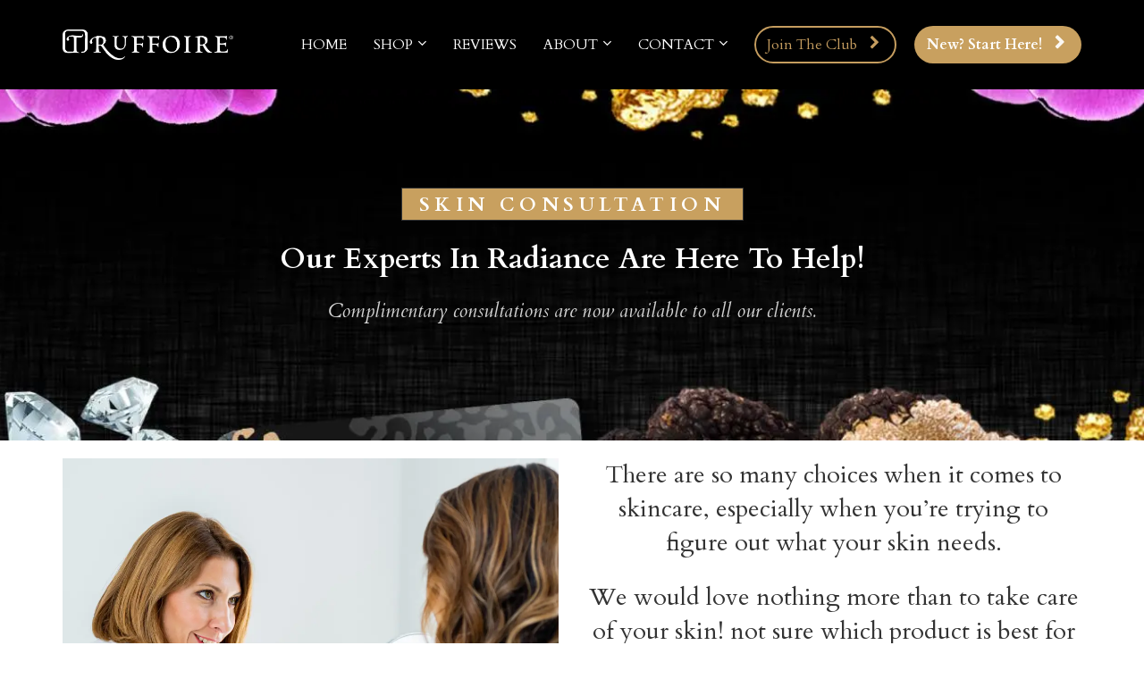

--- FILE ---
content_type: text/html; charset=UTF-8
request_url: https://www.truffoireworld.com/consultation?r_done=1
body_size: 13650
content:
<!DOCTYPE html>
<html lang="en">
<head>
    <meta charset="UTF-8">
    <title>Skin Consultation</title>
    <meta name="description" content="We would love nothing more than to take care of your skin! Have questions? not sure which product is best for you? We&#039;re here to help!">
	<meta name="keywords" content="Truffoire, Truffoire Skincare, Truffoire Skin, Truffoire Skin Care, Truffoire Anti Aging, Truffoire AntiAging, Truffoire Anti-Aging, Truffoire Cosmetics, Truffoire Beauty, Truffoire Gourmet, Truffoire Gourmet Skincare, Truffle Skincare, Truffoire Reviews, Truffoire Review, Review Truffoire, Truffoire Testimonial, Truffoire Testimonials, Truffoire Black Truffle Collection, Black Truffle, Black Truffle Collection, Black Truffle Skincare, Truffoire White Truffle Collection, White Truffle Collection, White Truffle Skincare, Truffoire Collections, Truffoire Truffle Collections, Orchidea Truffle Collection, Diamond Truffle Collection, Volcanic Truffle Collection, Truffoire Volcanic Truffle Collection, Truffoire Treatment, Truffoire Treatments, Truffoire SPA, Truffoire VIP, Truffoire Exclusive, Truffoire Discounts, Truffoire Special, Truffoire Club, Truffoire VIP Club, Truffoire Facial, Truffoire Facials, Black Truffle Instant Repair Syringe, Black Truffle Syringe, Truffoire Syringe, Truffoire Black Truffle, Truffoire Black Truffle Syringe, Truffoire Black Truffle Instant Repair Syringe, How to use Truffoire, How to use Black Truffle Syringe, How to use Truffoire Syringe, White Truffle Facial Peeling, Truffoire Peeling, Where to buy Truffoire, Try Truffoire, Truffoire Samples, Truffoire Sample, Sample Truffoire, Truffoire products, Truffoire VIP Consultation, Truffoire Skin Experts, Truffoire Skin Consultation, Truffoire support">
    <meta name="robots" content="index, follow">
    <link rel="shortcut icon" href="https://d11n7da8rpqbjy.cloudfront.net/truffoire/14911663_5fbeb5d392d4c_Truffoire_Favicon.png">
    <meta name="viewport" content="width=device-width, initial-scale=1.0">

    <meta name="author" content="Truffoire">
    <meta property="og:title" content="Skin Consultation">
    <meta property="og:description" content="We would love nothing more than to take care of your skin! Have questions? not sure which product is best for you? We&#039;re here to help!">
    <meta property="og:image" content="https://d11n7da8rpqbjy.cloudfront.net/truffoire/14005891_1603474498045Untitled_design_-_2020-10-23T115934.591.png">

    <!-- Font icons preconnect -->
    <link rel="preconnect" href="//app.kartra.com" crossorigin>
    <link rel="preconnect" href="//fonts.gstatic.com" crossorigin>
    <link rel="preconnect" href="//fonts.googleapis.com" crossorigin>
    <link rel="preconnect" href="//d2uolguxr56s4e.cloudfront.net" crossorigin>
     

    <link rel="dns-prefetch" href="//app.kartra.com">
    <link rel="dns-prefetch" href="//fonts.gstatic.com">
    <link rel="dns-prefetch" href="//fonts.googleapis.com">
    <link rel="dns-prefetch" href="//d2uolguxr56s4e.cloudfront.net">
     

    <!--
        Google fonts are computed and loaded on page build via save.js
        Individual stylesheets required are listed in /css/new/css/pages/skeleton.css
    -->
    <!--<link href="//d2uolguxr56s4e.cloudfront.net/internal/pages/css/skeleton.min.css" rel="stylesheet">-->
    <link type="text/css" rel="preload" href="https://fonts.googleapis.com/css?family=Cardo:300,300i,400,400i,600,600i,700,700i,900,900i|Roboto:300,300i,400,400i,600,600i,700,700i,900,900i|Lato:300,300i,400,400i,600,600i,700,700i,900,900i|Raleway:300,300i,400,400i,600,600i,700,700i,900,900i|Carter+One:300,300i,400,400i,600,600i,700,700i,900,900i|Catamaran:300,300i,400,400i,600,600i,700,700i,900,900i|Caudex:300,300i,400,400i,600,600i,700,700i,900,900i|Cardo:300,300i,400,400i,600,600i,700,700i,900,900i|Open+Sans:300,300i,400,400i,600,600i,700,700i,900,900i|Cedarville+Cursive:300,300i,400,400i,600,600i,700,700i,900,900i|Nunito:300,300i,400,400i,600,600i,700,700i,900,900i&display=swap" as="style" onload="this.onload=null;this.rel='stylesheet'"><link rel="stylesheet" href="//d2uolguxr56s4e.cloudfront.net/internal/pages/css/new_bootstrap.css">

    <link rel="preload" href="//d2uolguxr56s4e.cloudfront.net/internal/pages/css/kartra_components.css" as="style" onload="this.onload=null;this.rel='stylesheet'">
    <link rel="preload" href="//app.kartra.com/css/new/css/pages/font-awesome.css" as="style" onload="this.onload=null;this.rel='stylesheet'">

    <noscript>
        <link rel="stylesheet" href="//d2uolguxr56s4e.cloudfront.net/internal/pages/css/kartra_components.css">
        <link rel="stylesheet" href="//app.kartra.com/css/new/css/pages/font-awesome.css">
    <link type="text/css" rel="stylesheet" href="https://fonts.googleapis.com/css?family=Cardo:300,300i,400,400i,600,600i,700,700i,900,900i|Roboto:300,300i,400,400i,600,600i,700,700i,900,900i|Lato:300,300i,400,400i,600,600i,700,700i,900,900i|Raleway:300,300i,400,400i,600,600i,700,700i,900,900i|Carter+One:300,300i,400,400i,600,600i,700,700i,900,900i|Catamaran:300,300i,400,400i,600,600i,700,700i,900,900i|Caudex:300,300i,400,400i,600,600i,700,700i,900,900i|Cardo:300,300i,400,400i,600,600i,700,700i,900,900i|Open+Sans:300,300i,400,400i,600,600i,700,700i,900,900i|Cedarville+Cursive:300,300i,400,400i,600,600i,700,700i,900,900i|Nunito:300,300i,400,400i,600,600i,700,700i,900,900i&display=swap">
</noscript>
    
    <script>
        /*! loadCSS rel=preload polyfill. [c]2017 Filament Group, Inc. MIT License */
        (function(w){"use strict";if(!w.loadCSS){w.loadCSS=function(){}}var rp=loadCSS.relpreload={};rp.support=function(){var ret;try{ret=w.document.createElement("link").relList.supports("preload")}catch(e){ret=false}return function(){return ret}}();rp.bindMediaToggle=function(link){var finalMedia=link.media||"all";function enableStylesheet(){link.media=finalMedia}if(link.addEventListener){link.addEventListener("load",enableStylesheet)}else if(link.attachEvent){link.attachEvent("onload",enableStylesheet)}setTimeout(function(){link.rel="stylesheet";link.media="only x"});setTimeout(enableStylesheet,3e3)};rp.poly=function(){if(rp.support()){return}var links=w.document.getElementsByTagName("link");for(var i=0;i<links.length;i++){var link=links[i];if(link.rel==="preload"&&link.getAttribute("as")==="style"&&!link.getAttribute("data-loadcss")){link.setAttribute("data-loadcss",true);rp.bindMediaToggle(link)}}};if(!rp.support()){rp.poly();var run=w.setInterval(rp.poly,500);if(w.addEventListener){w.addEventListener("load",function(){rp.poly();w.clearInterval(run)})}else if(w.attachEvent){w.attachEvent("onload",function(){rp.poly();w.clearInterval(run)})}}if(typeof exports!=="undefined"){exports.loadCSS=loadCSS}else{w.loadCSS=loadCSS}})(typeof global!=="undefined"?global:this);

        window.global_id = 'Nf20LKIDBjZa';
        window.secure_base_url = '//app.kartra.com/';
    </script>
    
    <!--headerIncludes-->
    <style>
    
    .overlay_builder {
        position: relative;
    }

    .kartra_optin_footer-poweredby > p {
        font-size: 12px;
        line-height: 130%;
        font-weight: 300;
        color: #333;
        margin-top: 0px;
        margin-bottom: 0px;
    }

	body.modal-open{
		overflow:hidden;
		overflow-x:;
	}

    
	#page_background_color
	{
		background-color:#ffffff;
	}
	body
	{
		background-color:#ffffff;
		
	}
	

    [data-effect] {
        visibility: hidden;
    }
    
    </style>
    <script>
        var google_analytics = null;
        
    </script>
    <script src="/js/build/front/pages/skeleton-above.js"></script>
</head>
<body>

    <div style="height:0px;width:0px;opacity:0;position:fixed" class="js_kartra_trackable_object" data-kt-type="kartra_page_tracking" data-kt-value="Nf20LKIDBjZa" data-kt-owner="vkQw2apq">
    </div>
    <div id="page" class="page container-fluid">
        <div id="page_background_color" class="row">
<div class="content content--popup-overflow-visible kartra-sticking-topmenu light" style="background-color: rgb(0, 0, 0); padding: 0px;" id="_lhmbqybjp">
                <div class="overflow_background_wrapper">
                    <div class="background_changer background_changer--blur0" style="background-image: none; opacity: 1;" alt=""></div>
                    <div class="background_changer_overlay" style="background-image: none;"></div>
                </div>
                <nav class="navbar navbar-inverse navbar--md-sm-center"><div class="container nav-elem-wrapper nav-elem-wrapper--md-sm-flex nav-elem-wrapper--md-sm-vertical-center nav-elem-wrapper--md-sm-justify-content-space-between">
                        <div class="navbar-header nav-elem-col">
                            <div data-component="image" href="javascript: void(0);">
                                <a href="https://app.kartra.com/redirect_to/?asset=page&amp;id=9rbEyO3pv5Yf" class="toggle_pagelink" data-project-id="11" data-page-id="505" data-frame-id="_lhmbqybjp" target="_parent"><picture><source type="image/webp" data-srcset="//d11n7da8rpqbjy.cloudfront.net/truffoire/9850217_1589317994777Truffoire-Logo-white_2.webp"></source><source type="image/png" data-srcset="//d11n7da8rpqbjy.cloudfront.net/truffoire/9850217_1589317994777Truffoire-Logo-white_2.png"></source><img class="kartra_image kartra_image--logo kartra_image--margin-bottom-none pull-left background_changer--blur0" src="[data-uri]" style="border-color: rgb(35, 82, 124); border-style: none; border-width: 0px; margin: 0px; opacity: 1; width: 191px; max-width: 100%; height: auto;" alt="Truffoire Gourmet Skincare" data-original="//d11n7da8rpqbjy.cloudfront.net/truffoire/9850217_1589317994777Truffoire-Logo-white_2.png"></picture></a>
</div> 
                            <button type="button" class="navbar-toggle collapsed" data-toggle="collapse" data-target="#navbar_xQbxvbnTL9" aria-expanded="false" aria-controls="navbar">
                                <span class="sr-only">Toggle navigation</span>
                                <span class="icon-bar"></span>
                                <span class="icon-bar"></span>
                                <span class="icon-bar"></span>
                            </button>
                        </div>
                        <div id="navbar_xQbxvbnTL9" class="navbar-collapse nav-elem-col navbar-collapse--md-sm-padding-right-none js_kartra_component_holder collapse" aria-expanded="false" style="height: 1px;">
                            <div class="navbar-collapse__inner navbar-collapse__inner--sm-padding-top-big-tiny navbar-collapse__inner--sm-padding-bottom-tiny navbar-collapse__inner--md-sm-vertical-center navbar-collapse__inner--md-sm-justify-content-end js_kartra_component_holder">
                                <ul class="kartra-nav nav navbar-nav navbar-right navbar-nav--md-padding-top-bottom-special-medium navbar-nav--sm-padding-top-bottom-big-tiny">
<li class="propClone">
                                        <a class="nav__link--style-one toggle_pagelink" href="https://app.kartra.com/redirect_to/?asset=page&amp;id=9rbEyO3pv5Yf" data-color="rgb(255, 255, 255)" data-frame-id="_lhmbqybjp" onmouseover="this.style.color='rgb(255, 255, 255)';" onmouseout="this.style.color='rgb(255, 255, 255)';" style="color: rgb(255, 255, 255); font-weight: 400; font-family: Cardo;" data-project-id="11" data-page-id="505" target="_parent">HOME</a>
                                    </li>
                                    <li class="propClone dropdown">
                                        <a class="nav__link--style-one toggle_submenu" href="javascript: void(0);" data-color="rgb(255, 255, 255)" data-frame-id="_lhmbqybjp" onmouseover="this.style.color='rgba(255, 255, 255, 0.8)';" onmouseout="this.style.color='rgb(255, 255, 255)';" style="color: rgb(255, 255, 255); font-weight: 400; font-family: Cardo;" aria-expanded="false" data-toggle="dropdown" target="_parent">SHOP</a><ul class="dropdown-menu menu_dropdown-menu" style="background-color: rgb(51, 51, 51);">
<li><a class="toggle_page" href="https://app.kartra.com/redirect_to/?asset=page&amp;id=rSbOElGjmg9c" data-project-id="11" data-page-id="592" data-frame-id="_lhmbqybjp" target="_parent">Visit Our E-Boutique</a></li>
<li><a class="toggle_page" href="https://app.kartra.com/redirect_to/?asset=page&amp;id=SM3ga8HjYooQ" data-project-id="11" data-page-id="506" data-frame-id="_lhmbqybjp" target="_parent">Best Sellers</a></li>
<li><a class="toggle_page" href="https://app.kartra.com/redirect_to/?asset=page&amp;id=C0B2ytoP8SrK" data-project-id="11" data-page-id="507" data-frame-id="_lhmbqybjp" target="_parent">Routines &amp; Bundles</a></li>
<li><a class="toggle_page" href="https://app.kartra.com/redirect_to/?asset=page&amp;id=DEb4rSpyvIoQ" data-project-id="11" data-page-id="508" data-frame-id="_lhmbqybjp" target="_parent">Collections</a></li>
<li><a class="toggle_page" href="https://app.kartra.com/redirect_to/?asset=page&amp;id=J3b1ysEBVcYf" data-project-id="11" data-page-id="664" data-frame-id="_lhmbqybjp" target="_parent">Samples - Try Truffoire</a></li>
</ul>
</li>
                                    
                                    <li class="propClone">
                                        <a class="nav__link--style-one toggle_pagelink" href="https://app.kartra.com/redirect_to/?asset=page&amp;id=UpIPgtWSYn9c" data-color="rgb(255, 255, 255)" data-frame-id="_lhmbqybjp" onmouseover="this.style.color='rgba(255, 255, 255, 0.8)';" onmouseout="this.style.color='rgb(255, 255, 255)';" style="color: rgb(255, 255, 255); font-weight: 400; font-family: Cardo;" data-project-id="11" data-page-id="549" target="_parent">REVIEWS</a>
                                    </li>
                                    <li class="propClone dropdown">
                                        <a class="nav__link--style-one toggle_submenu" href="javascript: void(0);" data-color="rgb(255, 255, 255)" data-frame-id="_lhmbqybjp" onmouseover="this.style.color='rgba(255, 255, 255, 0.8)';" onmouseout="this.style.color='rgb(255, 255, 255)';" style="color: rgb(255, 255, 255); font-weight: 400; font-family: Cardo;" aria-expanded="false" data-toggle="dropdown" target="_parent">ABOUT</a><ul class="dropdown-menu menu_dropdown-menu" style="background-color: rgb(51, 51, 51);">
<li><a class="toggle_page" href="https://app.kartra.com/redirect_to/?asset=page&amp;id=SCoQvM8HYWZa" data-project-id="11" data-page-id="31" data-frame-id="_lhmbqybjp" target="_parent">About Us</a></li>
<li><a class="toggle_page" href="https://app.kartra.com/redirect_to/?asset=page&amp;id=Jj4wbf02z7Yf" data-project-id="11" data-page-id="572" data-frame-id="_lhmbqybjp" target="_parent">FAQs</a></li>
<li><a class="toggle_page" href="https://app.kartra.com/redirect_to/?asset=page&amp;id=VJWfUS89Fd9c" data-project-id="11" data-page-id="570" data-frame-id="_lhmbqybjp" target="_parent">Return Policy</a></li>
<li><a class="toggle_page" href="https://app.kartra.com/redirect_to/?asset=page&amp;id=F5kwatuhKeYf" data-project-id="11" data-page-id="573" data-frame-id="_lhmbqybjp" target="_parent">Authorized Retailers</a></li>
<li><a class="toggle_page" href="https://app.kartra.com/redirect_to/?asset=page&amp;id=S3P6hfl8ovoQ" data-project-id="11" data-page-id="581" data-frame-id="_lhmbqybjp" target="_parent">Club Memberships</a></li>
<li><a class="toggle_page" href="https://app.kartra.com/redirect_to/?asset=page&amp;id=rwCbIdM6oErK" data-project-id="11" data-page-id="583" data-frame-id="_lhmbqybjp" target="_parent">Ambassadors Club</a></li>
<li><a class="toggle_page" href="https://app.kartra.com/redirect_to/?asset=page&amp;id=ptrVQZFzRWrK" data-project-id="11" data-page-id="576" data-frame-id="_lhmbqybjp" target="_parent">Partners Program</a></li>
<li><a class="toggle_page" href="https://app.kartra.com/redirect_to/?asset=page&amp;id=IZC4DLATwflF" data-project-id="11" data-page-id="844" data-frame-id="_lhmbqybjp" target="_parent">Ratings &amp; Review Giveaway</a></li>
<li><a class="toggle_page" href="https://app.kartra.com/redirect_to/?asset=page&amp;id=ZyRPkvXnE4a4" data-project-id="15" data-page-id="878" data-frame-id="_lhmbqybjp" target="_parent">Truffoire Spa</a></li>
</ul>
</li>
                                    <li class="propClone dropdown">
                                        <a class="nav__link--style-one toggle_submenu" href="javascript: void(0);" data-color="rgb(255, 255, 255)" data-frame-id="_lhmbqybjp" onmouseover="this.style.color='rgba(255, 255, 255, 0.992)';" onmouseout="this.style.color='rgb(255, 255, 255)';" style="color: rgb(255, 255, 255); font-weight: 400; font-family: Cardo;" aria-expanded="false" data-toggle="dropdown" target="_parent">CONTACT</a><ul class="dropdown-menu menu_dropdown-menu" style="background-color: rgb(51, 51, 51);">
<li><a class="toggle_page" href="https://app.kartra.com/redirect_to/?asset=page&amp;id=1HLsJGaC9W9c" data-project-id="11" data-page-id="575" data-frame-id="_lhmbqybjp" target="_parent">Contact Us</a></li>
<li><a class="toggle_custom" href="http://truffoire.kartra.com/help/46Zvk7EmQhZa" data-frame-id="_lhmbqybjp" target="_parent">Customer Support</a></li>
<li><a class="toggle_page" href="https://app.kartra.com/redirect_to/?asset=page&amp;id=Nf20LKIDBjZa" data-project-id="11" data-page-id="574" data-frame-id="_lhmbqybjp" target="_parent">Skin Consultation</a></li>
<li><a class="toggle_custom" href="http://truffoire.kartra.com/help/ZXBYicu0AFlF" data-frame-id="_lhmbqybjp" target="_parent">Concierge</a></li>
</ul>
</li>
                                </ul>
<div class="inline_elements_wrapper pull-right xs-pull-center inline_elements_wrapper--last-child-margin-bottom-none inline_elements_wrapper--md-sm-margin-left-small inline_elements_wrapper--xs-margin-top-big-tiny" style="justify-content: center;">
                                    <div data-component="button" style="width: auto;">
                                        <a href="https://app.kartra.com/redirect_to/?asset=page&amp;id=S3P6hfl8ovoQ" class="kartra_button1 kartra_button1--icon-right kartra_button1--md-sm-margin-top-extra-small kartra_button1--hollow kartra_button1--small kartra_button1--rounded pull-center toggle_pagelink" onmouseover="this.style.color='#fff';this.style.backgroundColor='rgb(197, 157, 95)';this.style.borderColor='rgb(197, 157, 95)';if (this.querySelector('.fa')) this.querySelector('.fa').style.color='#fff'" onmouseout="this.style.color='rgb(197, 157, 95)';this.style.borderColor='rgb(197, 157, 95)';this.style.backgroundColor='transparent';if (this.querySelector('.fa')) this.querySelector('.fa').style.color='rgb(197, 157, 95)'" style="color: rgb(197, 157, 95); border-color: rgb(197, 157, 95); background-color: transparent; font-weight: 400; margin: 20px auto; font-family: Cardo;" data-frame-id="_lhmbqybjp" data-project-id="11" data-page-id="581" target="_parent">Join The Club<span class="kartra_icon__icon fa fa-chevron-right" data-color="rgb(255, 255, 255)" style="font-weight: 400; color: rgb(197, 157, 95);"></span></a>
                                    </div>
                                    <div data-component="button" style="width: auto;">
                                        <a href="https://app.kartra.com/redirect_to/?asset=page&amp;id=syOjueqiaHdT" class="kartra_button1 kartra_button1--light-gold kartra_button1--light-black-color kartra_button1--icon-right kartra_button1--md-sm-margin-top-extra-small kartra_button1--solid kartra_button1--small kartra_button1--rounded pull-center toggle_pagelink" style="font-weight: 700; background-color: rgb(200, 160, 95); color: rgb(255, 255, 255); margin: 20px auto; font-family: Cardo;" data-frame-id="_lhmbqybjp" data-project-id="11" data-page-id="841" target="_parent">New? Start Here!<span class="kartra_icon__icon fa fa-chevron-right" style="color: rgba(255, 255, 255, 0.925); border-color: rgba(255, 255, 255, 0.925); font-weight: 700;"></span></a>
                                    </div>
                                </div>
                            </div>
                        </div>
                        <!--/.nav-collapse -->
                    </div>
                </nav>
</div>
<div class="content dark" style="padding: 85px 0px; background-color: rgba(0, 0, 0, 0);" id="_htft227vu">
                <div class="background_changer background_changer--blur0 js-bg-next-gen" style="opacity: 1;" alt="" data-bg='url("//d11n7da8rpqbjy.cloudfront.net/truffoire/18431040_1617304635zOgWide.jpg")'></div>
                <div class="background_changer_overlay" style="background-image: none;"></div>
                <div class="container"><div class="row background_changer--blur0" data-component="grid" alt="" style="background-color: rgba(0, 0, 0, 0); border-radius: 0px; border-style: none; border-width: 0px; margin-top: 25px; margin-bottom: 25px; background-image: none; opacity: 1;"><div class="col-md-12"><div class="js_kartra_component_holder">
<div class="kartra_element_bg kartra_element_bg--padding-top-bottom-tiny kartra_element_bg--padding-left-right-extra-small pull-center kartra_element_bg--margin-bottom-extra-small js_kartra_component_holder js_kartra_component_holder--height-auto" data-component="bundle" id="gX9RmCCnMv_IPMQbjSUw1" style="margin-top: 0px; margin-bottom: 20px; padding: 5px 20px;">
    <div style="background-color: rgb(200, 160, 95); border-radius: 0px; border-color: rgb(51, 51, 51); border-style: solid; border-width: 1px; background-image: none; opacity: 1;" class="background-item background_changer--blur0" alt=""></div>
    <div data-component="headline">
        <div class="kartra_headline kartra_headline--lato-font kartra_headline--letter-spacing-small kartra_headline--font-weight-bold kartra_headline--h5 kartra_headline--text-center kartra_headline--deep-maroon-two kartra_headline--margin-bottom-none" style="position: relative;">
<p><span style="color: rgb(255, 255, 255); font-family: cardo;">SKIN CONSULTATION</span></p>
</div>
    </div>                            
</div>
<div data-component="text"><div class="kartra_text" style="position: relative;">
<p style="text-align: center; font-size: 1.2rem;"><strong><span style="color: rgb(255, 255, 255); font-size: 1.2rem;"><span style="font-family: cardo; font-size: 1.2rem; color: rgb(255, 255, 255);">Our Experts In Radiance Are Here To Help!</span></span></strong></p>
</div></div>
<div data-component="text"><div class="kartra_text" style="position: relative;">
<p style="text-align: center; font-size: 0.8rem;"><font color="#d3d3d3" face="cardo"><span style="font-size: 0.8rem;"><i><span style="font-size: 0.8rem;">Complimentary consultations are now available to all our clients.</span></i></span></font></p>
</div></div>
</div></div></div></div>
            </div>
<div class="content dark" style="padding: 20px 0px 10px; background-color: rgba(0, 0, 0, 0);" id="_7btlduled">
                <div class="background_changer background_changer--blur0" alt="" style="background-image: none; opacity: 1;"></div>
                <div class="background_changer_overlay" style="background-image: none;"></div>
                <div class="container">
<div class="row background_changer--blur0" data-component="grid" alt="" style="background-color: rgba(0, 0, 0, 0); border-radius: 0px; border-style: none; border-width: 0px; margin-top: 0px; margin-bottom: 10px; background-image: none; opacity: 1;">
<div class="col-md-6"><div class="js_kartra_component_holder"><div data-component="image" href="javascript: void(0);"><picture><source type="image/webp" data-srcset="//d11n7da8rpqbjy.cloudfront.net/truffoire/19340162_1620260091uC7Untitled_design_-_2021-05-05T191437.605.webp"></source><source type="image/png" data-srcset="//d11n7da8rpqbjy.cloudfront.net/truffoire/19340162_1620260091uC7Untitled_design_-_2021-05-05T191437.605.png"></source><img class="kartra_image kartra_image--full pull-left background_changer--blur0" src="[data-uri]" onerror="this.onerror=null;this.src='//d2uolguxr56s4e.cloudfront.net/img/kartrapages/placeholder.jpg';" alt="" style="border-color: rgb(51, 51, 51); border-style: none; border-width: 0px; margin: 0px 0px 20px; opacity: 1;" data-original="//d11n7da8rpqbjy.cloudfront.net/truffoire/19340162_1620260091uC7Untitled_design_-_2021-05-05T191437.605.png"></picture></div></div></div>
<div class="col-md-6"><div class="js_kartra_component_holder">
<div data-component="text" id="HzvRcuXJHK"><div class="kartra_text" style="position: relative;">
<p style="font-size: 1rem; text-align: center;"><span style="font-family: cardo; font-size: 1rem;">There are so many choices when it comes to skincare, especially when you’re trying to figure out what your skin needs. </span></p>

<p style="font-size: 1rem; text-align: center;"> </p>

<p style="font-size: 1rem; text-align: center;"><span style="font-family: cardo; font-size: 1rem;">We would love nothing more than to take care of your skin! not sure which product is best for you? </span></p>

<p style="font-size: 1rem; text-align: center;"> </p>

<p style="font-size: 1rem; text-align: center;"><span style="font-family: cardo; font-size: 1rem;">Have any questions about our products? want a personalized regimen for your skin needs?</span></p>

<p style="font-size: 1rem; text-align: center;"> </p>

<p style="font-size: 1rem; text-align: center;"><span style="font-family: cardo; font-size: 1rem;">Connect with one of our specialists by clicking below and take your skincare experience to the next level!</span></p>
</div></div>
<div data-component="button" id="srO5VlHduu"><a href="https://truffoire.kartra.com/help/NehK7jMAIz9c" class="kartra_button11 kartra_button11--default kartra_button11--gradient kartra_button11--solid kartra_button11--medium kartra_button11--squared kartra_button11--shadow-medium pull-center toggle_pagelink" style="background-color: rgb(196, 164, 118); color: rgb(255, 255, 255); margin: 0px auto 20px; font-weight: 400; font-family: Cardo;" data-frame-id="_7btlduled" target="_parent"><span class="kartra_button11_text" style="font-weight: 400;"><span class="kartra_button11_text_first_line" style="font-weight: 400;">Connect With a Skin Expert</span><span class="kartra_button11_text_second_line" style="font-weight: 400;">We're here to help!</span></span></a></div>




</div></div>
</div>
<div class="row" data-component="grid"><div class="col-md-12"><div class="js_kartra_component_holder"><div data-component="text"><div class="kartra_text" style="position: relative;">
<p style="font-size: 1.2rem; text-align: center;"><em><span style="font-size: 1.2rem;"><span style="font-family: cardo; font-size: 1.2rem;">Discover Some Of Our Complimentary Services:</span></span></em></p>
</div></div></div></div></div>
<div class="row" data-component="grid">
<div class="col-md-4"><div class="js_kartra_component_holder">
<div data-component="image" href="javascript: void(0);"><picture><source type="image/webp" data-srcset="//d11n7da8rpqbjy.cloudfront.net/truffoire/18715486_1618286057fJLUntitled_design_8.webp"></source><source type="image/png" data-srcset="//d11n7da8rpqbjy.cloudfront.net/truffoire/18715486_1618286057fJLUntitled_design_8.png"></source><img class="kartra_image kartra_image--full pull-center background_changer--blur0" src="[data-uri]" onerror="this.onerror=null;this.src='//d2uolguxr56s4e.cloudfront.net/img/kartrapages/placeholder.jpg';" alt="" style="border-color: rgb(51, 51, 51); border-style: none; border-width: 0px; margin: 0px auto 20px; opacity: 1; width: 70px; max-width: 100%; height: auto;" data-original="//d11n7da8rpqbjy.cloudfront.net/truffoire/18715486_1618286057fJLUntitled_design_8.png"></picture></div>
<div data-component="text" id="1N8zPY0hc8"><div class="kartra_text" style="position: relative;">
<p style="font-size: 0.65rem; text-align: center;"><strong><font face="cardo"><span style="font-size: 0.65rem;">1 ON 1 VIRTUAL CONSULTATION</span></font></strong></p>
</div></div>
<div data-component="text" id="1N8zPY0hc8"><div class="kartra_text" style="position: relative;">
<p style="font-size: 0.65rem; text-align: center;"><font face="cardo"><span style="font-size: 0.65rem;">Schedule a free video session with one of our skin specialists for personalized recommendations, and answers to your biggest skincare concerns,</span></font></p>
</div></div>
<div data-component="button" id="b4V8ve6NEU"><a href="https://truffoire.kartra.com/help/NehK7jMAIz9c" class="kartra_button11 kartra_button11--default kartra_button11--gradient kartra_button11--solid kartra_button11--medium kartra_button11--squared kartra_button11--shadow-medium pull-center toggle_pagelink" style="background-color: rgb(196, 164, 118); color: rgb(255, 255, 255); margin: 0px auto 20px; font-weight: 400; font-family: Cardo;" data-frame-id="_7btlduled" target="_parent"><span class="kartra_button11_text" style="font-weight: 400;"><span class="kartra_button11_text_first_line" style="font-weight: 400;">Connect With a Skin Expert</span><span class="kartra_button11_text_second_line" style="font-weight: 400;">We're here to help!</span></span></a></div>
</div></div>
<div class="col-md-4"><div class="js_kartra_component_holder">
<div data-component="image" href="javascript: void(0);"><picture><source type="image/webp" data-srcset="//d11n7da8rpqbjy.cloudfront.net/truffoire/18715663_1618286769bG0Untitled_design_9.webp"></source><source type="image/png" data-srcset="//d11n7da8rpqbjy.cloudfront.net/truffoire/18715663_1618286769bG0Untitled_design_9.png"></source><img class="kartra_image kartra_image--full pull-center background_changer--blur0" src="[data-uri]" onerror="this.onerror=null;this.src='//d2uolguxr56s4e.cloudfront.net/img/kartrapages/placeholder.jpg';" alt="" style="border-color: rgb(51, 51, 51); border-style: none; border-width: 0px; margin: 0px auto 20px; opacity: 1; width: 70px; max-width: 100%; height: auto;" data-original="//d11n7da8rpqbjy.cloudfront.net/truffoire/18715663_1618286769bG0Untitled_design_9.png"></picture></div>
<div data-component="text" id="ibhnp0SgUo"><div class="kartra_text" style="position: relative;">
<p style="font-size: 0.65rem; text-align: center;"><strong><font face="cardo"><span style="font-size: 0.65rem;">THE REGIMEN FINDER</span></font></strong></p>
</div></div>
<div data-component="text" id="ElnidhnXw1"><div class="kartra_text" style="position: relative; margin-top: 0px; margin-bottom: 15px;">
<p style="font-size: 0.65rem; text-align: center;"><font face="cardo"><span style="font-size: 0.65rem;">Contact our experts for product recommendation based on your skin's needs.</span></font></p>

<p style="font-size: 0.65rem; text-align: center;"> </p>
</div></div>
<div data-component="button" id="e5hRDdoRTu"><a href="https://truffoire.kartra.com/help/NehK7jMAIz9c" class="kartra_button11 kartra_button11--default kartra_button11--gradient kartra_button11--solid kartra_button11--medium kartra_button11--squared kartra_button11--shadow-medium pull-center toggle_pagelink" style="background-color: rgb(196, 164, 118); color: rgb(255, 255, 255); margin: 0px auto 20px; font-weight: 400; font-family: Cardo;" data-frame-id="_7btlduled" target="_parent"><span class="kartra_button11_text" style="font-weight: 400;"><span class="kartra_button11_text_first_line" style="font-weight: 400;">Connect With a Skin Expert</span><span class="kartra_button11_text_second_line" style="font-weight: 400;">We're here to help!</span></span></a></div>
</div></div>
<div class="col-md-4"><div class="js_kartra_component_holder">
<div data-component="image" href="javascript: void(0);"><picture><source type="image/webp" data-srcset="//d11n7da8rpqbjy.cloudfront.net/truffoire/18715700_1618286926E59Untitled_design_10.webp"></source><source type="image/png" data-srcset="//d11n7da8rpqbjy.cloudfront.net/truffoire/18715700_1618286926E59Untitled_design_10.png"></source><img class="kartra_image kartra_image--full pull-center background_changer--blur0" src="[data-uri]" onerror="this.onerror=null;this.src='//d2uolguxr56s4e.cloudfront.net/img/kartrapages/placeholder.jpg';" alt="" style="border-color: rgb(51, 51, 51); border-style: none; border-width: 0px; margin: 0px auto 20px; opacity: 1; width: 78px; max-width: 100%; height: auto;" data-original="//d11n7da8rpqbjy.cloudfront.net/truffoire/18715700_1618286926E59Untitled_design_10.png"></picture></div>
<div data-component="text" id="3GhmI1tFN0"><div class="kartra_text" style="position: relative;">
<p style="font-size: 0.65rem; text-align: center;"><strong><font face="cardo"><span style="font-size: 0.65rem;">1 ON 1 VIP CONSULTATION</span></font></strong></p>
</div></div>
<div data-component="text" id="ZH8rDskgFk"><div class="kartra_text" style="position: relative;">
<p style="font-size: 0.65rem; text-align: center;"><font face="cardo"><span style="font-size: 0.65rem;">Meet with a skin specialist in-person for a free consultation.</span></font></p>
</div></div>
<div data-component="button" id="YBYFLCYo1Z"><a href="https://truffoire.kartra.com/help/NehK7jMAIz9c" class="kartra_button11 kartra_button11--default kartra_button11--gradient kartra_button11--solid kartra_button11--medium kartra_button11--squared kartra_button11--shadow-medium pull-center toggle_pagelink" style="background-color: rgb(196, 164, 118); color: rgb(255, 255, 255); margin: 0px auto 20px; font-weight: 400; font-family: Cardo;" data-frame-id="_7btlduled" target="_parent"><span class="kartra_button11_text" style="font-weight: 400;"><span class="kartra_button11_text_first_line" style="font-weight: 400;">Connect With a Skin Expert</span><span class="kartra_button11_text_second_line" style="font-weight: 400;">We're here to help!</span></span></a></div>
</div></div>
</div>

</div>
            </div>
<div class="content dark" style="padding: 10px 0px 20px; background-color: rgba(0, 0, 0, 0);" id="_vnxpuflmg">
                <div class="background_changer background_changer--blur0" alt="" style="background-image: none; opacity: 1;"></div>
                <div class="background_changer_overlay" style="background-image: none;"></div>
                <div class="container">
<div class="row" data-component="grid" id="McywuwWSbY"><div class="col-md-12"><div class="js_kartra_component_holder">
<div data-component="divider" id="nTH7eGOf4H">                            
    <hr class="kartra_divider kartra_divider--border-extra-tiny kartra_divider--border-dim-black-opaque-25 pull-center kartra_divider--full" style="border-color: rgb(200, 160, 95); border-top-style: solid; border-top-width: 2px; margin: 0px auto;">
</div>
<div data-component="headline" id="aPBtio7sah">
                            <div class="kartra_headline kartra_headline--black-blue kartra_headline--text-center kartra_headline--h5 kartra_headline--font-weight-medium kartra_headline--bree-font" style="position: relative; margin-top: 0px; margin-bottom: 10px;">
<p style="font-size: 1.8rem; font-family: Cardo;"><em><span style="font-size: 1.8rem; font-family: Cardo;"><span style="color: rgb(0, 0, 0); font-family: Cardo; font-size: 1.8rem;">Meet Some Of Our </span><span style="font-family: Cardo; font-size: 1.8rem; color: rgb(212, 174, 125);">Lovely</span><span style="color: rgb(0, 0, 0); font-family: Cardo; font-size: 1.8rem;"> Fans...</span></span></em></p>
</div>
                        </div>
</div></div></div>
<div class="row background_changer--blur0" data-component="grid" alt="" style="background-color: rgba(0, 0, 0, 0); border-radius: 0px; border-style: none; border-width: 0px; margin-top: 15px; margin-bottom: 0px; background-image: none; opacity: 1;">
<div class="col-md-6"><div class="js_kartra_component_holder"><div data-component="image" href="javascript: void(0);"><picture><source type="image/webp" data-srcset="//d11n7da8rpqbjy.cloudfront.net/truffoire/11649325_1595555109834BEFORE_TRUFFOIRE.webp"></source><source type="image/png" data-srcset="//d11n7da8rpqbjy.cloudfront.net/truffoire/11649325_1595555109834BEFORE_TRUFFOIRE.png"></source><img class="kartra_image kartra_image--full pull-left background_changer--blur0" src="[data-uri]" onerror="this.onerror=null;this.src='//d2uolguxr56s4e.cloudfront.net/img/kartrapages/placeholder.jpg';" style="border-color: rgb(51, 51, 51); border-style: none; border-width: 0px; margin: 0px 0px 20px; opacity: 1;" data-original="//d11n7da8rpqbjy.cloudfront.net/truffoire/11649325_1595555109834BEFORE_TRUFFOIRE.png"></picture></div></div></div>
<div class="col-md-6"><div class="js_kartra_component_holder">
<div class="kartra_element_bg kartra_element_bg--padding-top-bottom-tiny kartra_element_bg--padding-left-right-extra-small pull-center kartra_element_bg--margin-bottom-extra-small js_kartra_component_holder js_kartra_component_holder--height-auto" data-component="bundle" id="ReA6NNHGME_cbf1vtL3Cq_CY33DebDaY" style="margin-top: 0px; margin-bottom: 20px; padding: 5px 20px;">
    <div style="background-color: rgb(200, 160, 95); border-radius: 0px; border-color: rgb(51, 51, 51); border-style: solid; border-width: 1px; background-image: none; opacity: 1;" class="background-item background_changer--blur0" alt=""></div>
    <div data-component="headline">
        <div class="kartra_headline kartra_headline--lato-font kartra_headline--letter-spacing-small kartra_headline--font-weight-bold kartra_headline--h5 kartra_headline--text-center kartra_headline--deep-maroon-two kartra_headline--margin-bottom-none" style="position: relative;">
<p style="font-size: 0.65rem;"><span style="color: rgb(255, 255, 255); font-family: cardo; font-size: 0.65rem;">Cynthia L.</span></p>
</div>
    </div>                            
</div>
<div data-component="headline" id="ReA6NNHGME">
    <div class="kartra_headline kartra_headline--lato-font kartra_headline--size-l-giant kartra_headline--font-weight-black kartra_headline--letter-spacing-medium kartra_headline--text-center kartra_headline--mat-black" style="position: relative;">
<p style="font-size: 0.65rem; line-height: 1.4em;"><span style="font-family: cardo; line-height: 1.4em; font-size: 0.65rem;">"TRULY A TRANSFORMATION!"</span></p>
</div>
</div>
<div data-component="text"><div class="kartra_text" style="position: relative;">
<p style="font-size: 0.65rem; text-align: center;"><span style="font-size: 0.65rem; font-family: cardo;"><span style="font-size: 0.65rem; font-family: cardo;">"</span>I was introduced to the Truffoire line of products while vacationing in Aruba.I'm a 68 year old, that LOVED the sun in my younger days; and I had mentioned to my husband that I was considering going to a plastic surgeon once we got home to have something done to my dark circles and bags under my eyes.</span></p>

<p style="font-size: 0.65rem; text-align: center;"><br><span style="font-size: 0.65rem; font-family: cardo;">Needless to say, I won't be having any invasive surgery done now. I have been using the entire facial line along with the Spacetouch device; and in just 3 months, I have had truly amazing results! Once you get your regiment down, it's very easy to continue and doesn't really take much time.</span></p>

<p style="font-size: 0.65rem; text-align: center;"><br><span style="font-size: 0.65rem; font-family: cardo;">I can hardly wait to see my results after 1 year! My husband looked at me the other day and commented that I looked 10 years younger!. Before I would never go out of the house without makeup; and usually have to apply 2 coars of concealer under my eyes. I can honestly say I've been going shopping now, very confidently, with NO makeup on at all, and look pretty darn good for my age. These products have worked wonders for me in a very short period of time, as my pictures prove!<br><br>
Thank you for introducing me to these fabulous products; and for saving me from going through surgery and a fortune to have it done. I'm hooked!</span></p>
</div></div>
</div></div>
</div>
<div class="row background_changer--blur0" data-component="grid" alt="" style="background-color: rgba(0, 0, 0, 0); border-radius: 0px; border-style: none; border-width: 0px; margin-top: 10px; margin-bottom: 10px; background-image: none; opacity: 1;">
<div class="col-md-3"><div class="js_kartra_component_holder">
<div class="kartra_element_bg kartra_element_bg--padding-top-bottom-tiny kartra_element_bg--padding-left-right-extra-small pull-center kartra_element_bg--margin-bottom-extra-small js_kartra_component_holder js_kartra_component_holder--height-auto" data-component="bundle" id="GOu7blDGdG_MOPgX4niHc" style="margin-top: 0px; margin-bottom: 20px; padding: 5px 20px;">
    <div style="background-color: rgb(200, 160, 95); border-radius: 0px; border-color: rgb(51, 51, 51); border-style: solid; border-width: 1px; background-image: none; opacity: 1;" class="background-item background_changer--blur0" alt=""></div>
    <div data-component="headline">
        <div class="kartra_headline kartra_headline--lato-font kartra_headline--letter-spacing-small kartra_headline--font-weight-bold kartra_headline--h5 kartra_headline--text-center kartra_headline--deep-maroon-two kartra_headline--margin-bottom-none" style="position: relative;">
<p style="font-size: 0.65rem;"><span style="color: rgb(255, 255, 255); font-family: cardo; font-size: 0.65rem;">Claudia</span></p>
</div>
    </div>                            
</div>
<div data-component="video" id="My3MScGtvS">
                                <div class="kartra_video" style="margin-top: 0px; margin-bottom: 20px; padding-bottom: 56.25%;">
                                    <iframe width="100%" src="https://app.kartra.com/external_video/youtube/rRl5nCAyQCA" frameborder="0" scrolling="no" allowfullscreen="true" data-video-type="youtube" data-video="rRl5nCAyQCA"></iframe>
                                    
                                <div class="kartra_video_player_shadow"></div>
</div>
                            </div>
</div></div>
<div class="col-md-3"><div class="js_kartra_component_holder">
<div class="kartra_element_bg kartra_element_bg--padding-top-bottom-tiny kartra_element_bg--padding-left-right-extra-small pull-center kartra_element_bg--margin-bottom-extra-small js_kartra_component_holder js_kartra_component_holder--height-auto" data-component="bundle" id="ciH0CHpGs1_NiU8FKZJN8" style="margin-top: 0px; margin-bottom: 20px; padding: 5px 20px;">
    <div style="background-color: rgb(200, 160, 95); border-radius: 0px; border-color: rgb(51, 51, 51); border-style: solid; border-width: 1px; background-image: none; opacity: 1;" class="background-item background_changer--blur0" alt=""></div>
    <div data-component="headline">
        <div class="kartra_headline kartra_headline--lato-font kartra_headline--letter-spacing-small kartra_headline--font-weight-bold kartra_headline--h5 kartra_headline--text-center kartra_headline--deep-maroon-two kartra_headline--margin-bottom-none" style="position: relative;">
<p style="font-size: 0.65rem;"><span style="color: rgb(255, 255, 255); font-family: cardo; font-size: 0.65rem;">Felicitas</span></p>
</div>
    </div>                            
</div>
<div data-component="video" id="WrgxpV0FHc">
                                <div class="kartra_video" style="margin-top: 0px; margin-bottom: 20px; padding-bottom: 56.25%;">
                                    <iframe width="100%" src="https://app.kartra.com/external_video/youtube/bA4MzHCOYHQ" frameborder="0" scrolling="no" allowfullscreen="true" data-video-type="youtube" data-video="bA4MzHCOYHQ"></iframe>
                                    
                                <div class="kartra_video_player_shadow"></div>
</div>
                            </div>
</div></div>
<div class="col-md-3"><div class="js_kartra_component_holder">
<div class="kartra_element_bg kartra_element_bg--padding-top-bottom-tiny kartra_element_bg--padding-left-right-extra-small pull-center kartra_element_bg--margin-bottom-extra-small js_kartra_component_holder js_kartra_component_holder--height-auto" data-component="bundle" id="ez22bO2D2f_QXxPC7MJpP_onGpnsP3PT" style="margin-top: 0px; margin-bottom: 20px; padding: 5px 20px;">
    <div style="background-color: rgb(200, 160, 95); border-radius: 0px; border-color: rgb(51, 51, 51); border-style: solid; border-width: 1px; background-image: none; opacity: 1;" class="background-item background_changer--blur0" alt=""></div>
    <div data-component="headline" id="hXQNvaWRYk">
        <div class="kartra_headline kartra_headline--lato-font kartra_headline--letter-spacing-small kartra_headline--font-weight-bold kartra_headline--h5 kartra_headline--text-center kartra_headline--deep-maroon-two kartra_headline--margin-bottom-none" style="position: relative;">
<p style="font-size: 0.65rem;"><span style="color: rgb(255, 255, 255); font-family: cardo; font-size: 0.65rem;">Sharon</span></p>
</div>
    </div>                            
</div>
<div data-component="video" id="BIQ7I7y8Wj">
                                <div class="kartra_video" style="margin-top: 0px; margin-bottom: 20px; padding-bottom: 56.25%;">
                                    <iframe width="100%" src="https://app.kartra.com/external_video/youtube/ZOGitDqcP74" frameborder="0" scrolling="no" allowfullscreen="true" data-video-type="youtube" data-video="ZOGitDqcP74"></iframe>
                                    
                                <div class="kartra_video_player_shadow"></div>
</div>
                            </div>
</div></div>
<div class="col-md-3"><div class="js_kartra_component_holder">
<div class="kartra_element_bg kartra_element_bg--padding-top-bottom-tiny kartra_element_bg--padding-left-right-extra-small pull-center kartra_element_bg--margin-bottom-extra-small js_kartra_component_holder js_kartra_component_holder--height-auto" data-component="bundle" id="MQfEj5UMln_305bhaO9mT" style="margin-top: 0px; margin-bottom: 20px; padding: 5px 20px;">
    <div style="background-color: rgb(200, 160, 95); border-radius: 0px; border-color: rgb(51, 51, 51); border-style: solid; border-width: 1px; background-image: none; opacity: 1;" class="background-item background_changer--blur0" alt=""></div>
    <div data-component="headline" id="hXQNvaWRYk">
        <div class="kartra_headline kartra_headline--lato-font kartra_headline--letter-spacing-small kartra_headline--font-weight-bold kartra_headline--h5 kartra_headline--text-center kartra_headline--deep-maroon-two kartra_headline--margin-bottom-none" style="position: relative;">
<p style="font-size: 0.65rem;"><span style="color: rgb(255, 255, 255); font-family: cardo; font-size: 0.65rem;">Kim</span></p>
</div>
    </div>                            
</div>
<div data-component="video" id="uLRzRDvF2B">
                                <div class="kartra_video" style="margin-top: 0px; margin-bottom: 20px; padding-bottom: 56.25%;">
                                    <iframe width="100%" src="https://app.kartra.com/external_video/youtube/0WMQOWs_aGc" frameborder="0" scrolling="no" allowfullscreen="true" data-video-type="youtube" data-video="0WMQOWs_aGc"></iframe>
                                    
                                <div class="kartra_video_player_shadow"></div>
</div>
                            </div>
</div></div>
</div>

<div class="row" data-component="grid" id="qazNSM02Rs"><div class="col-md-12"><div class="js_kartra_component_holder">

<div class="kartra_element_bg kartra_element_bg--padding-small kartra_element_bg--padding-bottom-tiny kartra_element_bg--margin-bottom-extra-small js_kartra_component_holder" data-component="bundle" id="urtvi4Xk3y_Acd5X3ZE5P_jnZJJVezcU" style="margin-top: 0px; margin-bottom: 0px; padding: 10px 25px;">
                            <div style="background-color: rgb(238, 238, 238); border-radius: 0px; border-color: rgb(51, 51, 51); border-style: dashed; border-width: 1px; background-image: none; opacity: 1;" class="background-item background_changer--blur0" alt=""></div>
<div data-component="text" id="LiCCXx1OVl">
                            <div class="kartra_text kartra_text--text-center kartra_text--text-medium kartra_text--light-grey kartra_text--margin-bottom-medium" style="position: relative; margin-top: 0px; margin-bottom: 0px;">
<p style="font-size: 0.8rem; font-family: Cardo;"><em><span style="font-size: 0.8rem; font-family: Cardo;"><span style="font-size: 0.8rem; font-family: Cardo;">Want to see other Truffoire reviews? Click below to explore what users around the world have to say.</span></span></em></p>
</div>
                        </div>
<div data-component="button" id="5331AgIv2Y"><a href="https://app.kartra.com/redirect_to/?asset=page&amp;id=UpIPgtWSYn9c" class="kartra_button1 kartra_button1--default kartra_button1--solid kartra_button1--medium kartra_button1--squared pull-center toggle_pagelink" style="background-color: rgb(44, 44, 44); color: rgb(255, 255, 255); margin: 20px auto; font-weight: 400; font-family: Cardo;" data-frame-id="_vnxpuflmg" data-project-id="11" data-page-id="549" target="_parent">Explore Other Reviews</a></div>

                        </div>
</div></div></div>
</div>
            </div>
<div class="content content--padding-medium light" style="background-color: rgb(33, 33, 33); padding: 15px 0px;" id="_gg5lib5of">
                <div class="background_changer background_changer--blur0" alt="" style="background-image: none; opacity: 1;"></div>
                <div class="background_changer_overlay" style="background-image: none;"></div>
                <div class="container">
                    <div class="row" data-component="grid">
                        <div class="col-md-3">
                            <div class="js_kartra_component_holder">
                                <div data-component="headline">
                                    <div class="kartra_headline kartra_headline--white kartra_headline--open-sans-font kartra_headline--h6 kartra_headline--font-weight-bold kartra_headline--sm-text-center kartra_headline--margin-bottom-big-tiny" style="position: relative;">
<p style="font-family: Cardo; font-size: 0.8rem;">SHOP</p>
</div>
                                </div> 
                                <div data-component="divider">                            
                                    <hr class="kartra_divider kartra_divider--border-extra-tiny kartra_divider--border-white-transparent sm-pull-center pull-left kartra_divider--medium" style="border-color: rgb(200, 160, 95); border-top-style: solid; border-top-width: 1px; margin: 0px;">
</div>  
                                <div class="kartra_link_wrapper kartra_link_wrapper--flex kartra_link_wrapper--flex-direction-column kartra_link_wrapper--align-left kartra_link_wrapper--sm-align-center kartra_link_wrapper--md-margin-bottom-extra-small" data-component="bundle">
                                    <a class="kartra_list__link kartra_list__link--open-sans-font kartra_list__link--font-weight-regular kartra_list__link--margin-bottom-extra-small kartra_list__link--white-opaque-75 kartra_list__link--hover-opacity-giant toggle_pagelink" href="https://app.kartra.com/redirect_to/?asset=page&amp;id=rSbOElGjmg9c" data-frame-id="_gg5lib5of" style="color: rgba(255, 255, 255, 0.75); font-weight: 400; font-family: Cardo;" data-project-id="11" data-page-id="592" target="_parent"><span class="kartra_icon__icon fa fa-angle-right" style="color: rgba(255, 255, 255, 0.75); border-color: rgba(255, 255, 255, 0.75); font-weight: 400;"></span>Shop All</a><a class="kartra_list__link kartra_list__link--open-sans-font kartra_list__link--font-weight-regular kartra_list__link--margin-bottom-extra-small kartra_list__link--white-opaque-75 kartra_list__link--hover-opacity-giant toggle_pagelink" href="https://app.kartra.com/redirect_to/?asset=page&amp;id=SM3ga8HjYooQ" data-frame-id="_gg5lib5of" style="color: rgba(255, 255, 255, 0.75); font-weight: 400; font-family: Cardo;" data-project-id="11" data-page-id="506" target="_parent"><span class="kartra_icon__icon fa fa-angle-right" style="color: rgba(255, 255, 255, 0.75); border-color: rgba(255, 255, 255, 0.75); font-weight: 400;"></span>Best Sellers</a>
                                    <a class="kartra_list__link kartra_list__link--open-sans-font kartra_list__link--font-weight-regular kartra_list__link--margin-bottom-extra-small kartra_list__link--white-opaque-75 kartra_list__link--hover-opacity-giant toggle_pagelink" href="https://app.kartra.com/redirect_to/?asset=page&amp;id=C0B2ytoP8SrK" data-frame-id="_gg5lib5of" style="color: rgba(255, 255, 255, 0.75); font-weight: 400; font-family: Cardo;" data-project-id="11" data-page-id="507" target="_parent"><span class="kartra_icon__icon fa fa-angle-right" style="color: rgba(255, 255, 255, 0.75); border-color: rgba(255, 255, 255, 0.75); font-weight: 400;"></span>Routines &amp; Bundles</a>
                                    <a class="kartra_list__link kartra_list__link--open-sans-font kartra_list__link--font-weight-regular kartra_list__link--margin-bottom-extra-small kartra_list__link--white-opaque-75 kartra_list__link--hover-opacity-giant toggle_pagelink" href="https://app.kartra.com/redirect_to/?asset=page&amp;id=DEb4rSpyvIoQ" data-frame-id="_gg5lib5of" style="color: rgba(255, 255, 255, 0.75); font-weight: 400; font-family: Cardo;" data-project-id="11" data-page-id="508" target="_parent"><span class="kartra_icon__icon fa fa-angle-right" style="color: rgba(255, 255, 255, 0.75); border-color: rgba(255, 255, 255, 0.75); font-weight: 400;"></span>Collections</a>
                                    <a class="kartra_list__link kartra_list__link--open-sans-font kartra_list__link--font-weight-regular kartra_list__link--margin-bottom-extra-small kartra_list__link--white-opaque-75 kartra_list__link--hover-opacity-giant toggle_pagelink" href="https://app.kartra.com/redirect_to/?asset=page&amp;id=J3b1ysEBVcYf" data-frame-id="_gg5lib5of" style="color: rgba(255, 255, 255, 0.75); font-weight: 400; font-family: Cardo;" data-project-id="11" data-page-id="664" target="_parent"><span class="kartra_icon__icon fa fa-angle-right" style="color: rgba(255, 255, 255, 0.75); border-color: rgba(255, 255, 255, 0.75); font-weight: 400;"></span>Samples</a>
                                </div>                                                                
                            </div>
                        </div>
                        <div class="col-md-3">
                            <div class="js_kartra_component_holder">
                                <div data-component="headline">
                                    <div class="kartra_headline kartra_headline--white kartra_headline--open-sans-font kartra_headline--h6 kartra_headline--font-weight-bold kartra_headline--sm-text-center kartra_headline--margin-bottom-big-tiny" style="position: relative;">
<p style="font-family: Cardo; font-size: 0.8rem;">TRUFFOIRE WORLD</p>
</div>
                                </div>  
                                <div data-component="divider">                            
                                    <hr class="kartra_divider kartra_divider--border-extra-tiny kartra_divider--border-white-transparent sm-pull-center pull-left kartra_divider--medium" style="border-color: rgb(200, 160, 95); border-top-style: solid; border-top-width: 1px; margin: 0px;">
</div>
                                <div class="kartra_link_wrapper kartra_link_wrapper--flex kartra_link_wrapper--flex-direction-column kartra_link_wrapper--align-left kartra_link_wrapper--sm-align-center kartra_link_wrapper--md-margin-bottom-extra-small" data-component="bundle">
                                    <a class="kartra_list__link kartra_list__link--open-sans-font kartra_list__link--font-weight-regular kartra_list__link--margin-bottom-extra-small kartra_list__link--white-opaque-75 kartra_list__link--hover-opacity-giant toggle_pagelink" href="https://app.kartra.com/redirect_to/?asset=page&amp;id=SCoQvM8HYWZa" data-frame-id="_gg5lib5of" style="color: rgba(255, 255, 255, 0.75); font-weight: 400; font-family: Cardo;" data-project-id="11" data-page-id="31" target="_parent"><span class="kartra_icon__icon fa fa-angle-right" style="color: rgba(255, 255, 255, 0.75); border-color: rgba(255, 255, 255, 0.75); font-weight: 400;"></span>About Us</a><a class="kartra_list__link kartra_list__link--open-sans-font kartra_list__link--font-weight-regular kartra_list__link--margin-bottom-extra-small kartra_list__link--white-opaque-75 kartra_list__link--hover-opacity-giant toggle_pagelink" href="https://app.kartra.com/redirect_to/?asset=page&amp;id=Jj4wbf02z7Yf" data-frame-id="_gg5lib5of" style="color: rgba(255, 255, 255, 0.75); font-weight: 400; font-family: Cardo;" data-project-id="11" data-page-id="572" target="_parent"><span class="kartra_icon__icon fa fa-angle-right" style="color: rgba(255, 255, 255, 0.75); border-color: rgba(255, 255, 255, 0.75); font-weight: 400;"></span>FAQs</a>
                                    
                                    <a class="kartra_list__link kartra_list__link--open-sans-font kartra_list__link--font-weight-regular kartra_list__link--margin-bottom-extra-small kartra_list__link--white-opaque-75 kartra_list__link--hover-opacity-giant toggle_pagelink" href="https://app.kartra.com/redirect_to/?asset=page&amp;id=VJWfUS89Fd9c" data-frame-id="_gg5lib5of" style="color: rgba(255, 255, 255, 0.75); font-weight: 400; font-family: Cardo;" data-project-id="11" data-page-id="570" target="_parent"><span class="kartra_icon__icon fa fa-angle-right" style="color: rgba(255, 255, 255, 0.75); border-color: rgba(255, 255, 255, 0.75); font-weight: 400;"></span>Return Policy</a>
                                    <a class="kartra_list__link kartra_list__link--open-sans-font kartra_list__link--font-weight-regular kartra_list__link--margin-bottom-extra-small kartra_list__link--white-opaque-75 kartra_list__link--hover-opacity-giant toggle_pagelink" href="https://app.kartra.com/redirect_to/?asset=page&amp;id=F5kwatuhKeYf" data-frame-id="_gg5lib5of" style="color: rgba(255, 255, 255, 0.75); font-weight: 400; font-family: Cardo;" data-project-id="11" data-page-id="573" target="_parent"><span class="kartra_icon__icon fa fa-angle-right" style="color: rgba(255, 255, 255, 0.75); border-color: rgba(255, 255, 255, 0.75); font-weight: 400;"></span>Authorized Retailers</a><a class="kartra_list__link kartra_list__link--open-sans-font kartra_list__link--font-weight-regular kartra_list__link--margin-bottom-extra-small kartra_list__link--white-opaque-75 kartra_list__link--hover-opacity-giant toggle_pagelink" href="https://app.kartra.com/redirect_to/?asset=page&amp;id=UpIPgtWSYn9c" data-frame-id="_gg5lib5of" style="color: rgba(255, 255, 255, 0.75); font-weight: 400; font-family: Cardo;" data-project-id="11" data-page-id="549" target="_parent"><span class="kartra_icon__icon fa fa-angle-right" style="color: rgba(255, 255, 255, 0.75); border-color: rgba(255, 255, 255, 0.75); font-weight: 400;"></span>Reviews</a><a class="kartra_list__link kartra_list__link--open-sans-font kartra_list__link--font-weight-regular kartra_list__link--margin-bottom-extra-small kartra_list__link--white-opaque-75 kartra_list__link--hover-opacity-giant toggle_pagelink" href="https://app.kartra.com/redirect_to/?asset=page&amp;id=S3P6hfl8ovoQ" data-frame-id="_gg5lib5of" style="color: rgba(255, 255, 255, 0.75); font-weight: 400; font-family: Cardo;" data-project-id="11" data-page-id="581" target="_parent"><span class="kartra_icon__icon fa fa-angle-right" style="color: rgba(255, 255, 255, 0.75); border-color: rgba(255, 255, 255, 0.75); font-weight: 400;"></span>Club Memberships</a><a class="kartra_list__link kartra_list__link--open-sans-font kartra_list__link--font-weight-regular kartra_list__link--margin-bottom-extra-small kartra_list__link--white-opaque-75 kartra_list__link--hover-opacity-giant toggle_pagelink" href="https://app.kartra.com/redirect_to/?asset=page&amp;id=rwCbIdM6oErK" data-frame-id="_gg5lib5of" style="color: rgba(255, 255, 255, 0.75); font-weight: 400; font-family: Cardo;" data-project-id="11" data-page-id="583" target="_parent"><span class="kartra_icon__icon fa fa-angle-right" style="color: rgba(255, 255, 255, 0.75); border-color: rgba(255, 255, 255, 0.75); font-weight: 400;"></span>Ambassadors Club</a><a class="kartra_list__link kartra_list__link--open-sans-font kartra_list__link--font-weight-regular kartra_list__link--margin-bottom-extra-small kartra_list__link--white-opaque-75 kartra_list__link--hover-opacity-giant toggle_pagelink" href="https://app.kartra.com/redirect_to/?asset=page&amp;id=ptrVQZFzRWrK" data-frame-id="_gg5lib5of" style="color: rgba(255, 255, 255, 0.75); font-weight: 400; font-family: Cardo;" data-project-id="11" data-page-id="576" target="_parent"><span class="kartra_icon__icon fa fa-angle-right" style="color: rgba(255, 255, 255, 0.75); border-color: rgba(255, 255, 255, 0.75); font-weight: 400;"></span>Partners Program</a><a class="kartra_list__link kartra_list__link--open-sans-font kartra_list__link--font-weight-regular kartra_list__link--margin-bottom-extra-small kartra_list__link--white-opaque-75 kartra_list__link--hover-opacity-giant toggle_pagelink" href="https://app.kartra.com/redirect_to/?asset=page&amp;id=ZyRPkvXnE4a4" data-frame-id="_gg5lib5of" style="color: rgba(255, 255, 255, 0.75); font-weight: 400; font-family: Cardo;" data-project-id="15" data-page-id="878" target="_parent"><span class="kartra_icon__icon fa fa-angle-right" style="color: rgba(255, 255, 255, 0.75); border-color: rgba(255, 255, 255, 0.75); font-weight: 400;"></span>Truffoire Spa</a><a class="kartra_list__link kartra_list__link--open-sans-font kartra_list__link--font-weight-regular kartra_list__link--margin-bottom-extra-small kartra_list__link--white-opaque-75 kartra_list__link--hover-opacity-giant toggle_pagelink" href="https://app.kartra.com/redirect_to/?asset=page&amp;id=IZC4DLATwflF" data-frame-id="_gg5lib5of" style="color: rgba(255, 255, 255, 0.75); font-weight: 400; font-family: Cardo;" data-project-id="11" data-page-id="844" target="_parent"><span class="kartra_icon__icon fa fa-angle-right" style="color: rgba(255, 255, 255, 0.75); border-color: rgba(255, 255, 255, 0.75); font-weight: 400;"></span>Ratings &amp; Review Giveaway</a>
                                </div>                                                                                                                           
                            </div>
                        </div>
                        <div class="col-md-3">
                            <div class="js_kartra_component_holder">
                                <div data-component="headline">
                                    <div class="kartra_headline kartra_headline--white kartra_headline--open-sans-font kartra_headline--h6 kartra_headline--font-weight-bold kartra_headline--sm-text-center kartra_headline--margin-bottom-big-tiny" style="position: relative;">
<p style="font-family: Cardo; font-size: 0.8rem;">CONTACT</p>
</div>
                                </div>
<div data-component="divider" id="0VXMNVVzbw">                            
                                    <hr class="kartra_divider kartra_divider--border-extra-tiny kartra_divider--border-white-transparent sm-pull-center pull-left kartra_divider--medium" style="border-color: rgb(200, 160, 95); border-top-style: solid; border-top-width: 1px; margin: 0px;">
</div>
                                 
                                <div class="kartra_link_wrapper kartra_link_wrapper--flex kartra_link_wrapper--flex-direction-column kartra_link_wrapper--align-left kartra_link_wrapper--sm-align-center kartra_link_wrapper--md-margin-bottom-extra-small" data-component="bundle">
                                    <a class="kartra_list__link kartra_list__link--open-sans-font kartra_list__link--font-weight-regular kartra_list__link--margin-bottom-extra-small kartra_list__link--white-opaque-75 kartra_list__link--hover-opacity-giant toggle_pagelink" href="https://app.kartra.com/redirect_to/?asset=page&amp;id=1HLsJGaC9W9c" data-frame-id="_gg5lib5of" style="color: rgba(255, 255, 255, 0.75); font-weight: 400; font-family: Cardo;" data-project-id="11" data-page-id="575" target="_parent"><span class="kartra_icon__icon fa fa-angle-right" style="color: rgba(255, 255, 255, 0.75); border-color: rgba(255, 255, 255, 0.75); font-weight: 400;"></span>Contact Us</a><a class="kartra_list__link kartra_list__link--open-sans-font kartra_list__link--font-weight-regular kartra_list__link--margin-bottom-extra-small kartra_list__link--white-opaque-75 kartra_list__link--hover-opacity-giant toggle_pagelink" href="http://truffoire.kartra.com/help/46Zvk7EmQhZa" data-frame-id="_gg5lib5of" style="color: rgba(255, 255, 255, 0.75); font-weight: 400; font-family: Cardo;" target="_parent"><span class="kartra_icon__icon fa fa-angle-right" style="color: rgba(255, 255, 255, 0.75); border-color: rgba(255, 255, 255, 0.75); font-weight: 400;"></span>Customer Support</a>
                                    <a class="kartra_list__link kartra_list__link--open-sans-font kartra_list__link--font-weight-regular kartra_list__link--margin-bottom-extra-small kartra_list__link--white-opaque-75 kartra_list__link--hover-opacity-giant toggle_pagelink" href="https://app.kartra.com/redirect_to/?asset=page&amp;id=Nf20LKIDBjZa" data-frame-id="_gg5lib5of" style="color: rgba(255, 255, 255, 0.75); font-weight: 400; font-family: Cardo;" data-project-id="11" data-page-id="574" target="_parent"><span class="kartra_icon__icon fa fa-angle-right" style="color: rgba(255, 255, 255, 0.75); border-color: rgba(255, 255, 255, 0.75); font-weight: 400;"></span>Skin Consultation</a><a class="kartra_list__link kartra_list__link--open-sans-font kartra_list__link--font-weight-regular kartra_list__link--margin-bottom-extra-small kartra_list__link--white-opaque-75 kartra_list__link--hover-opacity-giant toggle_pagelink" href="https://truffoire.kartra.com/help/ZXBYicu0AFlF" data-frame-id="_gg5lib5of" style="color: rgba(255, 255, 255, 0.75); font-weight: 400; font-family: Cardo;" target="_parent"><span class="kartra_icon__icon fa fa-angle-right" style="color: rgba(255, 255, 255, 0.75); border-color: rgba(255, 255, 255, 0.75); font-weight: 400;"></span>Concierge</a>
                                    
                                    
                                </div>                                                                                                                               
                            </div>
                        </div>
                        <div class="col-md-3">
                            <div class="js_kartra_component_holder">
                                <div data-component="headline">
                                    <div class="kartra_headline kartra_headline--white kartra_headline--open-sans-font kartra_headline--h6 kartra_headline--font-weight-bold kartra_headline--sm-text-center kartra_headline--margin-bottom-big-tiny" style="position: relative;">
<p style="font-family: Cardo; font-size: 0.8rem;">FOLLOW US</p>
</div>
                                </div>
                                <div data-component="divider">                            
                                    <hr class="kartra_divider kartra_divider--border-extra-tiny kartra_divider--border-white-transparent sm-pull-center pull-left kartra_divider--medium" style="border-color: rgb(200, 160, 95); border-top-style: solid; border-top-width: 1px; margin: 0px;">
</div>
<div class="social_icons_wrapper social_icons_wrapper--flex social_icons_wrapper--align-right social_icons_wrapper--sm-align-center social_icons_wrapper--margin-bottom-extra-small social_icons_wrapper--negative-margin-left-right-extra-tiny pull-center" data-component="bundle" id="bBZv6c9tty_J4PpYh9xQF" style="margin: 0px auto 20px;">
                                    <div data-component="icon">
                                        <a href="http://www.facebook.com/truffoire" class="toggle_pagelink " data-frame-id="_gg5lib5of" target="_blank"><div class="kartra_icon kartra_icon--margin-left-right-extra-tiny kartra_icon--hover-opacity-medium kartra_icon--dark-grey kartra_icon--medium" style="background-color: rgba(0, 0, 0, 0); margin: 0px auto;">
                                            <span style="color: rgb(14, 136, 239);" class="kartra_icon__icon fa fa-facebook"></span>
                                        </div></a>                                            
                                    </div>
<div data-component="icon">
                                        <a href="https://www.youtube.com/channel/UCQ_hHFh2GzqdyL8l7j4wEFQ" class="toggle_pagelink " data-frame-id="_gg5lib5of" target="_blank"><div class="kartra_icon kartra_icon--margin-left-right-extra-tiny kartra_icon--hover-opacity-medium kartra_icon--dark-grey kartra_icon--medium" style="background-color: rgba(0, 0, 0, 0); margin: 0px auto;">
                                            <span style="color: rgb(255, 0, 0);" class="kartra_icon__icon fa fa-youtube"></span>
                                        </div></a>                                            
                                    </div>
                                    
                                    
                                    <div data-component="icon">
                                        <a href="http://www.instagram.com/truffoireskincare" class="toggle_pagelink " data-frame-id="_gg5lib5of" target="_blank"><div class="kartra_icon kartra_icon--margin-left-right-extra-tiny kartra_icon--hover-opacity-medium kartra_icon--dark-grey kartra_icon--medium" style="background-color: rgba(0, 0, 0, 0); margin: 0px auto;">
                                            <span style="color: rgb(180, 44, 130);" class="kartra_icon__icon fa fa-instagram"></span>
                                        </div></a>                                            
                                    </div>                                 
                                </div>
<div data-component="text"><div class="kartra_text" style="position: relative; margin-top: 0px; margin-bottom: 0px;">
<p style="text-align: center; font-size: 0.65rem;"><span style="color: rgb(255, 255, 255); font-family: cardo; font-size: 0.65rem;">Join our newsletter and be the first to know about new arrivals, exclusive offers, news, invites, tips and so much more. Sign up now and receive a complimentary Truffoire, <strong>Gourmet Body Cream</strong> </span></p>

<p style="text-align: center; font-size: 0.65rem;"><span style="color: rgb(255, 255, 255); font-family: cardo; font-size: 0.65rem;">(valued at $48) as a welcome gift! </span></p>

<p style="text-align: center; font-size: 0.65rem;"><u><em><span style="color: rgb(255, 255, 255); font-family: cardo; font-size: 0.65rem;">*New members only.</span></em></u></p>
</div></div>
<div data-component="optin">
    <div class="optin_block_form_67 leads_capture">
        <div class="leads-form kartra_page_optin_form">
            <div class="kartra_optin_wrapper form_class_Us97WOYhRzrK">
                <form action="https://app.kartra.com//process/add_lead/Us97WOYhRzrK" data-input-class="kartra_optin_input_medium" data-submit-bg="rgb(200, 160, 95)" data-submit-color="rgb(255, 255, 255)" data-submit-type="Solid" data-submit-bold="400" data-submit-shadow="btn_shadow_none" data-submit-size="kartra_btn_medium" data-submit-corners="Squared" class="filled_optin unique_class__r4hqy43hu form_class_Us97WOYhRzrK js_kartra_trackable_object" data-optin-id="Us97WOYhRzrK" data-domain="https://app.kartra.com/" data-field-style="undefined" data-field-bg="" data-field-color="" data-text-color="" data-display-icons="true" data-submit-text="Sign Up!" target="_top" method="POST" style="margin-top: 0px; margin-bottom: 0px;" data-kt-type="optin" data-kt-value="Us97WOYhRzrK" data-kt-owner="vkQw2apq" data-asset-id="6"><div class="kartra_optin_r">
<style>div[class*="leads_capture"] .kartra_page_optin_form .unique_class__r4hqy43hu .kartra_optin_tnc-form button.btn.dropdown-toggle,div[class*="leads_capture"] .kartra_page_optin_form  .unique_class__r4hqy43hu .kartra_optin_cg button.btn.dropdown-toggle{background-color:;color: !important;}.unique_class__r4hqy43hu .kartra_optin_i {color: !important;}.unique_class__r4hqy43hu .kartra_optin_clabel {color: !important;}.unique_class__r4hqy43hu  ::-webkit-input-placeholder {color: !important; opacity:0.7;}.unique_class__r4hqy43hu ::-moz-placeholder {color: !important; opacity:0.7;}.unique_class__r4hqy43hu :-ms-input-placeholder {color: !important; opacity:0.7;}.unique_class__r4hqy43hu :-moz-placeholder {color: !important; opacity:0.7;}div[class*="leads_capture"] .kartra_page_optin_form .kartra_optin_wrapper .unique_class__r4hqy43hu input[type=radio]+small, div[class*="leads_capture"] .kartra_page_optin_form .kartra_optin_wrapper .unique_class__r4hqy43hu input[type=checkbox] + small { background-color:;}</style>
<div class="kartra_optin_c1">
<div class="kartra_optin_cg"><div class="kartra_optin_controls kartra_optin_input_medium kartra_optin_icon">
<i class="kartra_optin_i kartra-optin-lineico-person-1"></i><div class="kartra_optin_asterisk"></div>
<input type="text" placeholder="First name..." class="required_Us97WOYhRzrK js_kartra_santitation kartra_optin_ti" name="first_name" data-santitation-type="name">
</div></div>
<div class="kartra_optin_cg"><div class="kartra_optin_controls kartra_optin_input_medium kartra_optin_icon">
<i class="kartra_optin_i kartra-optin-lineico-email"></i><div class="kartra_optin_asterisk"></div>
<input type="text" placeholder="Email address..." class="required_Us97WOYhRzrK js_kartra_santitation kartra_optin_ti" name="email" data-santitation-type="email">
</div></div>
<div class="kartra_optin_cg">
<div class="js_gdpr_wrapper clearfix kartra_optin_gdpr_wrapper" style="display: none;">
    <div class="gdpr_communications js_gdpr_communications kartra_optin_cg kartra_optin_gdpr_terms">
        <div class="kartra-optin-checkbox">
            <label class="kartra_optin_field-label kartra-optin-checkbox">
                <input name="gdpr_communications" type="checkbox" class="js_gdpr_communications_check" value="1">
                
                <small></small>
                
                
                <span class="js_gdpr_label_communications">I would like to receive future communications</span>
            </label>
        </div>
    </div>
    <div class="gdpr_terms js_gdpr_terms  kartra_optin_cg kartra_optin_gdpr_terms">
        <div class="kartra-optin-checkbox">
            <label class="kartra_optin_field-label kartra-optin-checkbox">
                <input name="gdpr_terms" type="checkbox" class="js_gdpr_terms_check" value="1">
                
                <small></small>
                
                
                <span class="js_gdpr_label_terms">I agree to the GDPR Terms &amp; Conditions</span>
            </label>
        </div>
        <i class="kartra-optin-lineico-infomation-circle js_kartra_popover_trigger js_kartra_popover_gdpr_trigger" data-popover="js_kartra_gdpr_popover"></i>
        <div class="js_kartra_gdpr_popover js_kartra_popover kartra_optin_gdpr_terms_popover" style="display: none;">
            <div class="kartra_optin_popover-title">
                <div class="kartra_optin_well-inner kartra_optin_well-inner_npadding">
                    <span class="js_gdpr_terms_text">I confirm that I am at least 16 years of age or older<br>
<br>
I have read and accept any EULA, Terms and Conditions, Acceptable Use Policy, and/or Data Processing Addendum which has been provided to me in connection with the software, products and/or services. <br>
<br>
I have been fully informed and consent to the collection and use of my personal data for any purpose in connection with the software, products and/or services. <br>
<br>
I understand that certain data, including personal data, must be collected or processed in order for you to provide any products or services I have requested or contracted for.  I understand that in some cases it may be required to use cookies or similar tracking to provide those products or services.. <br>
<br>
I understand that I have the right to request access annually to any personal data you have obtained or collected regarding me. You have agreed to provide me with a record of my personal data in a readable format. <br>
<br>
I also understand that I can revoke my consent and that I have the right to be forgotten. If I revoke my consent you will stop collecting or processing my personal data. I understand that if I revoke my consent, you may be unable to provide contracted products or services to me, and I can not hold you responsible for that. <br>
<br>
Likewise, if I properly request to be forgotten, you will delete the data you have for me, or make it inaccessible. I also understand that if there is a dispute regarding my personal data, I can contact someone who is responsible for handling data-related concerns. If we are unable to resolve any issue, you will provide an independent service to arbitrate a resolution. If I have any questions regarding my rights or privacy, I can contact the email address provided.</span>
                </div>
                <a href="javascript:void(0)" class="js_gdpr_popover_close kartra_optin_popover-close js_utility_popover_close" target="_parent">×</a>
            </div>
        </div>
    </div>                              
</div>
<button type="submit" class="kartra_optin_submit_btn kartra_optin_btn_block kartra_optin_btn_medium submit_button_Us97WOYhRzrK btn_shadow_none" style="background-color: rgb(200, 160, 95); color: rgb(255, 255, 255); font-weight: 400;">Sign Up!</button>
</div>
</div>
</div></form>
            </div>
        </div>
    </div>
</div> 
                                                                                                                                                             
                            </div>
                        </div>
                    </div>
                    <div class="row" data-component="grid">
                        <div class="col-md-12">
                            <div class="js_kartra_component_holder js_kartra_component_holder--height-auto">
                                <div data-component="divider">                            
                                    <hr class="kartra_divider kartra_divider--border-extra-tiny kartra_divider--border-white-transparent kartra_divider--margin-bottom-tiny pull-left kartra_divider--full" style="border-color: rgb(196, 164, 118); border-top-style: solid; border-top-width: 1px; margin: 0px 0px 10px;">
</div>                                
                            </div>
                        </div>
                    </div>
                    <div class="row row--equal" data-component="grid">
                        <div class="col-md-12 column--vertical-center">
                            <div class="js_kartra_component_holder js_kartra_component_holder--height-auto">
                                <div data-component="image" href="javascript: void(0);"><picture><source type="image/webp" data-srcset="//d11n7da8rpqbjy.cloudfront.net/truffoire/9850217_1589317994777Truffoire-Logo-white_2.webp"></source><source type="image/png" data-srcset="//d11n7da8rpqbjy.cloudfront.net/truffoire/9850217_1589317994777Truffoire-Logo-white_2.png"></source><img class="kartra_image kartra_image--full pull-center background_changer--blur0" src="[data-uri]" onerror="this.onerror=null;this.src='//d2uolguxr56s4e.cloudfront.net/img/kartrapages/placeholder.jpg';" style="border-color: rgb(51, 51, 51); border-style: none; border-width: 0px; margin: 0px auto 20px; opacity: 1; width: 172px; max-width: 100%; height: auto;" alt="" data-original="//d11n7da8rpqbjy.cloudfront.net/truffoire/9850217_1589317994777Truffoire-Logo-white_2.png"></picture></div>
<div data-component="text">
                                    <div class="kartra_text kartra_text--open-sans-font kartra_text--font-weight-regular kartra_text--white-opaque-75 kartra_text--sm-text-center kartra_text--margin-bottom-tiny" style="position: relative;">
<p style="font-family: Cardo; font-size: 0.8rem; text-align: center;"><span style="font-size: 0.8rem; font-family: Cardo;">© Copyrights by <strong><span style="font-size: 0.8rem; font-family: Cardo;">Truffoire</span></strong>. All Rights Reserved.</span></p>
</div>
                                </div>                                    
                            </div>
                        </div>
                        
                    </div>                    
                </div>
            </div>
</div>
    <script async defer src="https://app.kartra.com/js/build/front/pages/optin.js"></script>
</div>
<!-- /#page -->
    <div style="height:0px;width:0px;opacity:0;position:fixed">
        
    </div>
    <div style="height:0px;width:0px;opacity:0;position:fixed">
        
    </div>

    <!-- Load JS here for greater good =============================-->
    <script src="/js/build/front/pages/skeleton-immediate.js"></script>
    <script src="/js/build/front/pages/skeleton-below.js" async defer></script>
    <script src="//app.kartra.com/resources/js/analytics/vkQw2apq" async defer></script>
    <script src="//app.kartra.com/resources/js/page_check?page_id=Nf20LKIDBjZa" async defer></script>
    <script>
    if (typeof window['jQuery'] !== 'undefined') {
        window.jsVars = {"vendor_time_format":"12h","page_title":"Skin Consultation","page_description":"We would love nothing more than to take care of your skin! Have questions? not sure which product is best for you? We're here to help!","page_keywords":"Truffoire, Truffoire Skincare, Truffoire Skin, Truffoire Skin Care, Truffoire Anti Aging, Truffoire AntiAging, Truffoire Anti-Aging, Truffoire Cosmetics, Truffoire Beauty, Truffoire Gourmet, Truffoire Gourmet Skincare, Truffle Skincare, Truffoire Reviews, Truffoire Review, Review Truffoire, Truffoire Testimonial, Truffoire Testimonials, Truffoire Black Truffle Collection, Black Truffle, Black Truffle Collection, Black Truffle Skincare, Truffoire White Truffle Collection, White Truffle Collection, White Truffle Skincare, Truffoire Collections, Truffoire Truffle Collections, Orchidea Truffle Collection, Diamond Truffle Collection, Volcanic Truffle Collection, Truffoire Volcanic Truffle Collection, Truffoire Treatment, Truffoire Treatments, Truffoire SPA, Truffoire VIP, Truffoire Exclusive, Truffoire Discounts, Truffoire Special, Truffoire Club, Truffoire VIP Club, Truffoire Facial, Truffoire Facials, Black Truffle Instant Repair Syringe, Black Truffle Syringe, Truffoire Syringe, Truffoire Black Truffle, Truffoire Black Truffle Syringe, Truffoire Black Truffle Instant Repair Syringe, How to use Truffoire, How to use Black Truffle Syringe, How to use Truffoire Syringe, White Truffle Facial Peeling, Truffoire Peeling, Where to buy Truffoire, Try Truffoire, Truffoire Samples, Truffoire Sample, Sample Truffoire, Truffoire products, Truffoire VIP Consultation, Truffoire Skin Experts, Truffoire Skin Consultation, Truffoire support","page_robots":"index, follow","secure_base_url":"\/\/app.kartra.com\/","global_id":"Nf20LKIDBjZa"};
        window.global_id = 'Nf20LKIDBjZa';
        window.secure_base_url = '//app.kartra.com/';

        window.parent.postMessage({
            title: window.jsVars.page_title,
            description: window.jsVars.page_description,
            keywords: window.jsVars.page_keywords,
            robots: window.jsVars.page_robots,
            domain: 'app.kartra.com'
        }, '*');

        // trigger the analytics on modal shown
        jQuery(window).on('shown.bs.modal', function(e) {
            if (typeof e.target !== 'undefined') {
                var modalClass = e.target.className;
                if (modalClass !== '') {
                    var modalElements = document.getElementsByClassName(modalClass);
                    if (typeof modalElements[0] !== 'undefined') {
                        var event = new Event('kartra_show_hidden_asset');
                        modalElements[0].dispatchEvent(event);
                    }
                }
            }
        });

        if( typeof Porthole !== 'undefined' ) {
            //domainn is a separate variable to domain
            windowProxy= new Porthole.WindowProxy('//truffoire.kartra.com/front/deal/proxy');
        }
    }
    </script>
    <footer>
        <div style="height:0px;width:0px;opacity:0;position:fixed">
            
        </div>
    </footer>
    <!-- GDPR cookie BANNER -->
<div class="gdpr_cookie_banner js_gdpr_cookie_banner" style="display: none;">
    <button type="button" class="gdpr-uncollapse-button js_show_gdpr_banner">
        Cookies
    </button>
    <div class="container">
        <div class="row">
            <div class="col-xs-12">
                <div class="d-grid grid-gdpr-banner grid-col-gap-60px">
                    <div>
                        <div class="js_gdrp_cookie_banner_text gdpr-text">
                            We use cookies to improve our service, track analytics, remember preferences, etc. By using our site, you consent to these cookies.
                        </div>
                        <div class="gdpr_link_wrapper">
                            <a href="" target="_blank" class="js_gdpr_button">Privacy policy</a>
                            <span></span>
                            <a href="" target="_blank" class="">Cookie policy</a>
                        </div>
                    </div>
                    <div class="gdpr_button_block">
                        <div class="gdpr_toggler">
                            <label class="toggler_label selected">Accept all cookies</label>
                            <div class="switcher">
                                <input type="checkbox" name="gdpr_cookies" id="gdpr_cookies" class="cmn-toggle js_accepted_cookies"  value="2">
                                <label for="gdpr_cookies"></label>
                            </div>
                            <label class="toggler_label ">Only essential cookies</label>
                        </div>
                        <button class="gdpr_close js_gdpr_close" type="button" data-type="kartra_page" data-type-id="574" data-type-owner="vkQw2apq">SAVE</button>
                    </div>
                </div>
            </div>
        </div>
    </div>
</div>
<!--// GDPR cookie BANNER -->  

    <script src="//app.kartra.com/resources/js/kartra_embed_wild_card?type=kartra_page&amp;owner=vkQw2apq"></script>
</body>
</html>


--- FILE ---
content_type: text/html; charset=UTF-8
request_url: https://app.kartra.com/external_video/youtube/bA4MzHCOYHQ
body_size: 673
content:
<!DOCTYPE html>
<html lang="en">
<head>
    <meta charset="UTF-8">
    <title>External Video - Youtube bA4MzHCOYHQ</title>
    <meta name="viewport" content="width=device-width, initial-scale=1.0">
    <style>
        html,body {
            margin: 0;
            padding: 0;
            
            width: 100%;
            height: 100%;
            
        }

        
        section {
            width: 100%;
            height: 100%;
            white-space: nowrap;
        }

        section iframe,
        section object,
        section embed {
            position: absolute;
            top: 0;
            left: 0;
            width: 100%;
            height: 100%;
            margin: 0 !important;
            padding: 0 !important;
        }
        
    </style>
</head>
<body>
    <section>
        
<script>
    window.jQuery || document.write('<script src="/js/node_modules/kartra-jquery/jquery-1.10.2/jquery-1.10.2.min.js"><\/script>')
</script>

<iframe class="js_video_container " id="video_js_youtube_container" frameborder="0" name="optin_video" scrolling="no" allow="autoplay; fullscreen" src="https://www.youtube.com/embed/bA4MzHCOYHQ?rel=0&enablejsapi=1" style="width: 100%; height: 100%;"></iframe>

<script>
    var tag = document.createElement('script'),
        firstScriptTag = document.getElementsByTagName('script')[0],
        player;

    tag.src = 'https://www.youtube.com/iframe_api';
    firstScriptTag.parentNode.insertBefore(tag, firstScriptTag);

    function onYouTubeIframeAPIReady() {
        player = new YT.Player('video_js_youtube_container');
    }

    function onMessageYoutube(messageEvent) {
        if (typeof(messageEvent.data) !== 'undefined'){
            if (messageEvent.data['func'] == 'pause') {
                player.pauseVideo();
            }
        }
    }

    window.addEventListener('message', onMessageYoutube);
</script>
    </section>
</body>
</html>

--- FILE ---
content_type: text/html; charset=UTF-8
request_url: https://app.kartra.com/external_video/youtube/0WMQOWs_aGc
body_size: 656
content:
<!DOCTYPE html>
<html lang="en">
<head>
    <meta charset="UTF-8">
    <title>External Video - Youtube 0WMQOWs_aGc</title>
    <meta name="viewport" content="width=device-width, initial-scale=1.0">
    <style>
        html,body {
            margin: 0;
            padding: 0;
            
            width: 100%;
            height: 100%;
            
        }

        
        section {
            width: 100%;
            height: 100%;
            white-space: nowrap;
        }

        section iframe,
        section object,
        section embed {
            position: absolute;
            top: 0;
            left: 0;
            width: 100%;
            height: 100%;
            margin: 0 !important;
            padding: 0 !important;
        }
        
    </style>
</head>
<body>
    <section>
        
<script>
    window.jQuery || document.write('<script src="/js/node_modules/kartra-jquery/jquery-1.10.2/jquery-1.10.2.min.js"><\/script>')
</script>

<iframe class="js_video_container " id="video_js_youtube_container" frameborder="0" name="optin_video" scrolling="no" allow="autoplay; fullscreen" src="https://www.youtube.com/embed/0WMQOWs_aGc?rel=0&enablejsapi=1" style="width: 100%; height: 100%;"></iframe>

<script>
    var tag = document.createElement('script'),
        firstScriptTag = document.getElementsByTagName('script')[0],
        player;

    tag.src = 'https://www.youtube.com/iframe_api';
    firstScriptTag.parentNode.insertBefore(tag, firstScriptTag);

    function onYouTubeIframeAPIReady() {
        player = new YT.Player('video_js_youtube_container');
    }

    function onMessageYoutube(messageEvent) {
        if (typeof(messageEvent.data) !== 'undefined'){
            if (messageEvent.data['func'] == 'pause') {
                player.pauseVideo();
            }
        }
    }

    window.addEventListener('message', onMessageYoutube);
</script>
    </section>
</body>
</html>

--- FILE ---
content_type: text/html; charset=UTF-8
request_url: https://app.kartra.com/pages/open/loadOptin/Us97WOYhRzrK?callback=test&_=1769908970609
body_size: 647
content:
function doOptin (data) {

    if( typeof data.countries === 'undefined' ){
        data.countries = {};
    }
    if( typeof data.timezones === 'undefined' ){
        data.timezones = {};
    }

    if (typeof window.jsVars != "undefined") {
    	jQuery.extend(window.jsVars, []);
    } else {
    	window.jsVars = [];	
    }

    if (data.html != '') {
        jQuery('form[data-optin-id="' + data.optin_hash + '"]').html(data.html);
    } else {
        buildOptin(data.fields, data.optin, data.countries, data.timezones, data.countryCodes, data.domain, data.optin.optin_id_encoded, data.captcha, data.translations);
    }

}; doOptin({"html":"<head>\n    <link href=\"https:\/\/fonts.googleapis.com\/css2?family=Roboto:ital,wght@0,300;0,400;0,500;0,700;0,900;1,400;1,500;1,700;1,900&display=swap\" rel=\"stylesheet\" type=\"text\/css\"><link rel=\"stylesheet\" type=\"text\/css\" href=\"https:\/\/app.kartra.com\/\/css\/new\/css\/v5\/stylesheets_frontend\/deleted_assets\/form\/styles.css\">\n<\/head>\n<body>\n    <div class=\"kartra_asset_deleted_wrapper center-block\">\n        <div class=\"kartra_asset_deleted_content\">\n            <img src=\"https:\/\/d2uolguxr56s4e.cloudfront.net\/img\/shared\/warning_triangle.svg\" style=\"width: 70px\">\n            <h2>\n                ERROR!\n            <\/h2>\n            \n            <p>\n                This asset does not exist or its configuration is incomplete\n            <\/p>\n            \n            \n        <\/div>\n        <div class=\"kartra_asset_deleted_poweredby\">\n            Powered by KARTRA\n        <\/div>\n    <\/div>\n<\/body>\n\n\n\n<script>\n    window.parent.postMessage({\n        message: 'kt-frame-loaded',\n        payload: {\n            frame: window.name,\n        }\n    }, '*');\n    window.parent.postMessage({\n        message: 'kt-frame-asset-deleted',\n        payload: {\n            frame: window.name,\n        }\n    }, '*');\n<\/script>","optin_hash":"Us97WOYhRzrK"})